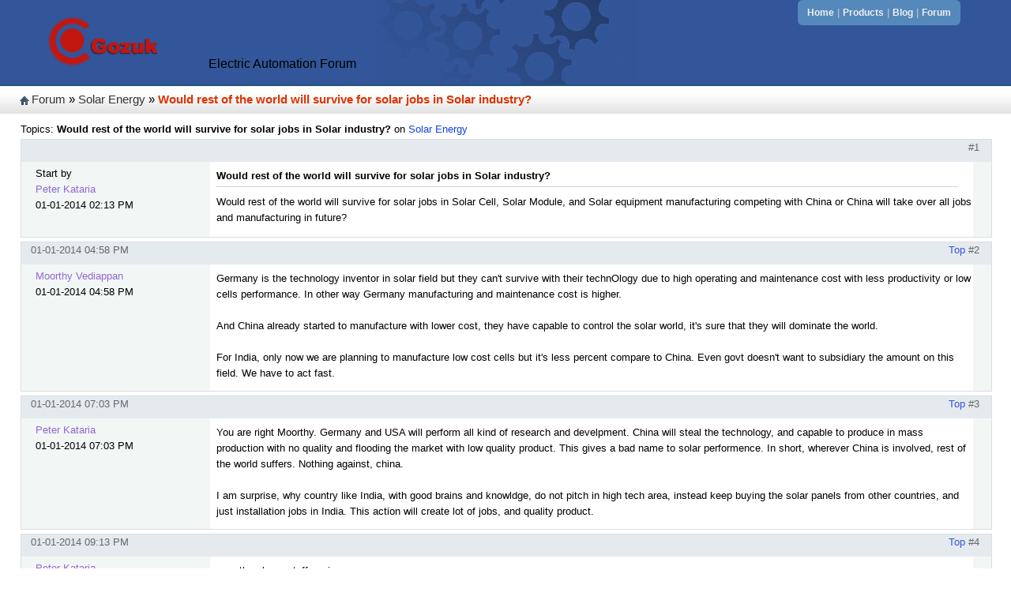

--- FILE ---
content_type: text/html; charset=utf-8
request_url: http://www.gozuk.com/forum/would-rest-of-the-world-will-survive-for-solar-jobs-in-solar-industry-867464.html
body_size: 11970
content:

<!DOCTYPE html PUBLIC "-//W3C//DTD XHTML 1.0 Transitional//EN" "http://www.w3.org/TR/xhtml1/DTD/xhtml1-transitional.dtd">
<html xmlns="http://www.w3.org/1999/xhtml">
<head><title>
	Would rest of the world will survive for solar jobs in Solar industry?
</title><meta name="description" /><meta name="keywords" /><meta http-equiv="Content-Type" content="text/html; charset=utf-8" /><link href="/css/fn.css" rel="stylesheet" type="text/css" />
    <script src="/js/js.js" type="text/javascript"></script>
    
<link rel="canonical" href="http://www.gozuk.com/forum/would-rest-of-the-world-will-survive-for-solar-jobs-in-solar-industry-867464.html" /></head>
<body>    
    <div class="top">
        <div class="logo">
            <a href="/">
                <img src="/image/sys/logo.png" alt="Gozuk"/>                
            </a>
        </div>
        <div class="topdes">Electric Automation Forum</div>
        <div class="conner">
            <ul>
                <li><a href="/">Home</a><span>&#124;</span></li>
                <li><a href="/products.html">Products</a><span>&#124;</span></li>
                <li><a href="/blog.html">Blog</a><span>&#124;</span></li>
                <li><a href="/forum.html">Forum</a></li>
            </ul>
        </div>
        <div class="sitemap">
                <span id="SMP"><span><a title="Forum" href="/forum.html">Forum</a></span><span> &#187; </span><span><a title="Solar Energy" href="/forum/solar-energy.html">Solar Energy</a></span><span> &#187; </span><span class="currentNode">Would rest of the world will survive for solar jobs in Solar industry?</span></span>
        </div>            
    </div>
     <div class="wrapper">
         
    Topics: <strong>Would rest of the world will survive for solar jobs in Solar industry?</strong> on <a href="/forum/solar-energy.html">Solar Energy</a>
    <div class="reply">
        <div class="replyLevel">
            <div class="replyBottom"> #1</div>
         </div>
        <div class="author">Start by <div>Peter Kataria</div>01-01-2014 02:13 PM</div>
        <div class="content">
            <div class="replyTitle"><h1>Would rest of the world will survive for solar jobs in Solar industry?</h1></div>
            Would rest of the world will survive for solar jobs in Solar Cell, Solar Module, and Solar equipment manufacturing competing with China or China will take over all jobs and manufacturing in future?
        </div>
    </div>
    
        <div class="reply">
            <div class="replyLevel">
                <div class="replyDate">01-01-2014 04:58 PM</div>
                <div class="replyBottom"><span id="2" onclick="javascript:window.scrollTo(0, 0)">Top</span> #2</div>
            </div>
            <div class="author"><div>Moorthy Vediappan</div>01-01-2014 04:58 PM</div>
            <div class="content">Germany is the technology inventor in solar field but they can't survive with their technOlogy due to high operating and maintenance cost with less productivity or low cells performance. In other way  Germany manufacturing and maintenance cost is higher. <br />
<br />
And China already started to manufacture with lower cost, they have capable to control the solar world, it's sure that they will dominate the world. <br />
<br />
For India, only now we are planning to manufacture low cost cells but it's less percent compare to China. Even govt doesn't want to subsidiary the amount on this field. We have to act fast.</div>
        </div>
    
        <div class="reply">
            <div class="replyLevel">
                <div class="replyDate">01-01-2014 07:03 PM</div>
                <div class="replyBottom"><span id="3" onclick="javascript:window.scrollTo(0, 0)">Top</span> #3</div>
            </div>
            <div class="author"><div>Peter Kataria</div>01-01-2014 07:03 PM</div>
            <div class="content">You are right Moorthy. Germany and USA will perform all kind of research and develpment. China will steal the technology, and capable to produce in mass production with no quality and flooding the market with low quality product. This gives a bad name to solar performence. In short, wherever China is involved, rest of the world suffers. Nothing against, china.
<br />

<br />
I am surprise, why country like India, with good brains and knowldge, do not pitch in high tech area, instead keep buying the solar panels from other countries, and just installation jobs in India. This action will create lot of jobs, and quality product.</div>
        </div>
    
        <div class="reply">
            <div class="replyLevel">
                <div class="replyDate">01-01-2014 09:13 PM</div>
                <div class="replyBottom"><span id="4" onclick="javascript:window.scrollTo(0, 0)">Top</span> #4</div>
            </div>
            <div class="author"><div>Peter Kataria</div>01-01-2014 09:13 PM</div>
            <div class="content">see, the cheap stuff again.</div>
        </div>
    
        <div class="reply">
            <div class="replyLevel">
                <div class="replyDate">01-01-2014 11:59 PM</div>
                <div class="replyBottom"><span id="5" onclick="javascript:window.scrollTo(0, 0)">Top</span> #5</div>
            </div>
            <div class="author"><div>Alex Faveluke</div>01-01-2014 11:59 PM</div>
            <div class="content">Sorry, I just don't buy the &quot;China steals technology makes cheap stuff and hurts world&quot; here.
<br />

<br />
I haven't heard anything about low quality from the Chinese majors... Suntech, Yingli, Trina, Canadian, etc... the real story is, they scaled up crystalline, where American VC and government financing was trying to knock one out of the park with thinfilm... 10 years ago I never would've expected crystalline to scale like it did, but it did.  They're wafering crystalline so thin what's the point of thin films?
<br />

<br />
It's also a different focus and priority.. The Chinese majors have had access to huge amounts of cheap capital becuase their society and government made it a priority.  A lot of worldwide companies have benefited... many of the capital tools they've built their plants with come from American companies like GT, Applied.. Meyer Burger (Swiss) probably isn't complaining either.  
<br />

<br />
I personally think we (I'm from the US) should protect and expand our own industry.. and that we should as a society make finance and capital availiable to crystalline manufacturers here.  I suppose Sunpower is really the last man standing here and it's majority owned by Elf now... it'd be a cheap time to buy it back!     Sunpower is making the world's highest efficiency modules, and that's a huge advantage.  I hope they don't lose their practical lead as we're approaching theoretical limits.
<br />

<br />
The biggest failure to me seems in the fact that solar manufacturing seems to be the perfect place for classic capital: large investments to fund scale, and the equity markets have completely fled from solar at this point.   The Chinese, with their 5 year plans and big state banks have at least temporarily beat us with our quarterly focus.</div>
        </div>
    
        <div class="reply">
            <div class="replyLevel">
                <div class="replyDate">01-02-2014 02:02 AM</div>
                <div class="replyBottom"><span id="6" onclick="javascript:window.scrollTo(0, 0)">Top</span> #6</div>
            </div>
            <div class="author"><div>Jing XU</div>01-02-2014 02:02 AM</div>
            <div class="content">&quot;China will steal the technology, and capable to produce in mass production with no quality and flooding the market with low quality product.&quot; I have different opinion too.
<br />

<br />
Why not go to the big Chinese factories and have a look before getting emotional?! How many lines have you seen as the biggest solar cell factory? 8-12 lines in Europe is already big, however 500MW wouldn't be counted as lead 1 big factory in China. There are some factories with 1GW - 2GW capacity.</div>
        </div>
    
    <div class="sharepost">
        <div class="addthis_toolbox addthis_default_style addthis_16x16_style">
		<a class="addthis_button_facebook"></a> <a class="addthis_button_twitter"></a> <a class="addthis_button_pinterest_share"></a> <a class="addthis_button_blogger"></a> <a class="addthis_button_delicious"></a> <a class="addthis_button_digg"></a> <a class="addthis_button_google_plusone_share"></a> <a class="addthis_button_compact"></a><a class="addthis_counter addthis_bubble_style"></a> 
	</div>
    </div>
    <div class="postPosition">
        <a href="/forum/reply/867464.html" rel="nofollow">Reply to Thread</a>
    </div>
    <div class="relatedPosts">
        <div class="related">
            <div class="relatedCaption">You may interested</div>
            <ul>
                <li><a href="http://www.gozuk.com/forum/what-is-the-most-cost-effective-way-of-cutting-lamination-866449.html">What is the most cost effective way of cutting lamination</a></li>        
            
                <li><a href="http://www.gozuk.com/forum/change-motor-star-to-delta-connection-866232.html">Change motor star to delta connection</a></li>        
            
                <li><a href="http://www.gozuk.com/forum/is-anyone-aware-of-a-very-small-single-phase-pump-that-is-listed-866105.html">Is anyone aware of a very small single phase pump that is listed</a></li>        
            
                <li><a href="http://www.gozuk.com/forum/the-best-option-to-separate-a-mixture-of-meg-and-crude-oil-865768.html">The best option to separate a mixture of MEG and Crude oil?</a></li>        
            
                <li><a href="http://www.gozuk.com/forum/inrush-current-in-transformer-865270.html">Inrush current in transformer</a></li>        
            </ul>
        </div>
        <div class="newest">
            <div class="relatedCaption">Blog posts</div>
            <ul>
                <li><a href="http://www.gozuk.com/blog/high-voltage-power-delivery-869850.html">High voltage power delivery</a></li>      
            
                <li><a href="http://www.gozuk.com/blog/cable-length-between-vfd-and-motor-865061.html">Cable length between VFD and Motor</a></li>      
            
                <li><a href="http://www.gozuk.com/blog/vfd-basics-864930.html">Variable Frequency Drive Basics (Working Principle)</a></li>      
            
                <li><a href="http://www.gozuk.com/blog/reactive-consumptions-in-ac-power-system-870585.html">Reactive consumptions in AC power system</a></li>      
            
                <li><a href="http://www.gozuk.com/blog/torque-ripple-information-from-low-resolution-speed-signal-863019.html">Torque ripple information from low resolution speed signal</a></li>      
            </ul>
        </div>
    </div>
<script type="text/javascript" src="//s7.addthis.com/js/300/addthis_widget.js#pubid=xa-51877a294d946080"></script>
   
    </div>  
    <div class="copyright">
            <div class="txt">
                <span>Gozuk &#169; 2026 All Right Reserved</span>  
                <div><a href="/contact.html" rel="nofollow">Contact</a> | <a href="/terms.html" rel="nofollow">Terms</a></div>
            </div>
    </div>
<script type="text/javascript">

  var _gaq = _gaq || [];
  _gaq.push(['_setAccount', 'UA-42112593-1']);
  _gaq.push(['_trackPageview']);

  (function() {
    var ga = document.createElement('script'); ga.type = 'text/javascript'; ga.async = true;
    ga.src = ('https:' == document.location.protocol ? 'https://ssl' : 'http://www') + '.google-analytics.com/ga.js';
    var s = document.getElementsByTagName('script')[0]; s.parentNode.insertBefore(ga, s);
  })();

</script>
</body>
</html>


--- FILE ---
content_type: text/css
request_url: http://www.gozuk.com/css/fn.css
body_size: 1520
content:
body 
{
    font-family: Arial;
    font-size: 10pt;
    margin:0;
    padding:0;
}
a
{
    color: #14d;
    text-decoration:none;
}
a:hover
{
    color:#d30;
}
img
{
    border:none;
}
.wrapper
{
    width:96%;
    min-width:960px;
    min-height:600px;
    margin:0 auto;
}
.top
{
    width:100%;
    min-width:960px;
    margin-bottom:12px;
    padding:0;
    background: #359 url(/image/sys/ftop.jpg) no-repeat;
    background-position:center top;
}
.logo
{
    height:80px;
    margin:12px 0 15px 52px;
    float:left;    
}
.topdes
{
    font-size:16px;
    float:left;
    margin:72px 0 0 52px;
}
.conner
{   
    max-width:200px;
    float:right;    
    margin-right:5%;
    background-color:#58b;
    color:#ccc;
    line-height:32px;
    padding:0 12px 0 12px;
    -moz-border-radius-bottomleft:6px;
    -moz-border-radius-bottomright:6px;
    -webkit-border-radius:6px;    
    border-bottom-left-radius:6px;
    border-bottom-right-radius:6px;    
}
.conner a
{
    color:#eee;
    font-weight:bold;
    font-size:12px;
}
.conner a:hover
{
    color:#d30;
}
.conner span
{
    padding-left:4px;
    padding-right:4px;
}
.conner ul
{
    list-style-type:none;   
    float:right;
    margin:0;
    padding:0;
}
.conner li
{
	float:left;
}
.sitemap
{
    clear:both;
    height:35px;
    background: white url(/image/sys/captionf.gif) repeat-x;
    background-position:bottom;
    margin-top:5px;
    line-height:35px;
    vertical-align:middle;
    font-size:11pt;
    border-top:2px solid #257;
}
.sitemap a
{
    color:#333;
}
.sitemap a:hover
{
    color:#d30;
}
#SMP
{
    width:95%;
    margin:0 auto;
    display:block;
    padding-left:15px;
    background: transparent url(/image/sys/home.png) no-repeat;
    background-position:left center;
}
.currentNode
{
    font-weight:bold;
    color:#d30;
}
.postNewThread
{
    float:right;
    margin-right:16px;
}
.catalogue
{
    float:left; 
    width:100%;
    margin-top:10px;
    line-height:25px;
    border-bottom:1px solid #ddd;   
}
.subCatalogue
{
    float:left; 
    margin-top:6px;
    margin-left:18px;
    width:100%;
}
.catalogue .p1
{    
    width:71%;
    font-size:12pt;    
    font-weight:bold; 
    padding-left:8px;
    float:left;
}
.subCatalogue .p1
{    
    width:69%;  
    padding-left:8px; 
    margin-top:5px;
    float:left;
    font-size:12pt;
}
.description
{
    color:#666;
    font-size:10pt;
}
.description a
{
    color:#666;
}
.description a:hover
{
    color:#d30;
}
.p2
{    
    width:122px;
    float:left;
    margin-top:5px;
}
.p3
{    
    width:148px;
    float:left;
    margin-top:5px;
    margin-left:8px;
}
.list
{
    float:left; 
    width:100%;
    padding-top:3px;
    line-height:22px;
    border-bottom:1px solid #ddd;   
}
.lTitle
{
    width:63%;  
    padding-left:12px; 
    padding-top:5px;
    float:left;
}
.lTitle a
{
    font-size:11pt;
    display:block;
}
.catalogueDetails
{
    float:left;
    width:65%;
    min-width:650px;
    margin-left:12px;
    color:#656768;
}
.catalogueDetails h1
{
    padding:0;
    margin:0;
    font-size:16px;
}
.reply
{
    width:100%;    
    float:left;    
    margin-top:5px;
    border:1px solid #ddd;    
    background-color:#f2f7f5;
    line-height:20px;
}
.replyTitle
{
    font-weight:bold;
    width:100%;    
}
.replyTitle h1
{
    font-size:10pt;
    border-bottom:1px solid #d2d2d2;
    width:98%;
    margin-top:0px;
    padding-bottom:3px;
}
.replyLevel
{
    width:100%;
    height:28px;
    color:#666;
    float:left;
    background-color:#e5eaef;
}
.replyDate
{    
    padding-left:12px;
    float:left;
}
.postPosition
{
    margin-top:8px;
    float:right;
    margin-right:18px;
    text-align:center;
    height:28px;
    width:136px;
    line-height:28px;
    vertical-align:middle;
    font-size:12pt;
    border:1px solid #ddd;
    background: white url(/image/sys/captionf.gif) repeat-x;
    background-position:bottom;
}
.postPosition span
{
    cursor:pointer;
    color:#35d;
}
.postPosition span:hover
{
    color:#d30;
}
.replyBottom
{
    float:right;
    padding-right:15px;
}
.replyBottom span
{
    cursor:pointer;
    color:#35d;
}
.replyBottom span:hover
{
    color:#d30;
}
.author
{
    width:18%;
    height:100%;
    padding-left:18px;
    padding-top:5px;
    float:left;
}
.author div
{
    color:#9367d2;
}
.content
{
    float:left;
    padding-left:8px;
    padding-bottom:12px;
    min-height:75px;
    width:78%;
    padding-top:8px;
    background-color:White;
}
.sharepost
{
    float:left;
    margin:12px 0 0 12px;
}
.relatedPosts
{
    clear:both;
    width:100%;
    padding-top:36px;
}
.relatedPosts ul
{
    margin:0;
    padding:6px 0 6px 12px;
    list-style:none;
}
.relatedPosts a
{
    color:#555;
    line-height:21px;
    padding-left:8px;
    background:transparent url(/image/sys/leftarrow.gif) no-repeat;
    background-position:left center;
}
.relatedPosts a:hover
{
    color:#d30;
}
.relatedCaption
{
    width:75%;
    padding:3px 0 0 12px;
    font-weight:bold;
    line-height:26px;
    color:#333;
    border-bottom:1px solid #ddd;
}
.related
{
    width:49%;
    height:100%;
    border:1px solid #ddd;
    float:left;
}
.newest
{
    width:49%;
    height:100%;
    border:1px solid #ddd;
    float:right;
}

.post
{
    margin:12px 0 18px 0;
    width:100%;
    float:left;
    border:1px solid #ddd;
}
.postLevel
{
    width:100%;
    line-height:28px;
    vertical-align:middle;
    height:28px;
    float:left;
    background-color:#e5eaef;
}
.postBox
{
    float:left;
    margin:12px 0 32px 28px;
}
.page
{
    font-size:15pt;
    text-align:right;
    width:100%;    
    height:35px;    
    line-height:35px;
    vertical-align:middle;
    float:left;
    margin-top:5px;
}
.page a
{ 
    padding-right:12px;
    text-decoration:none;
}
.page span
{
    font-size:22pt;  
    font-weight:bold;
}
/*footer*/
.copyright
{
    clear:both;
    width:100%;
    height:33px;
    background-color:#333;
    padding-top:12px;
    color:#aaa;
    margin-top:32px;
    float:left;
}
.copyright span
{
    float:left;
    margin-left:3%;
}
.copyright .txt div
{
    float:right;
    margin-right:3%;
}
.copyright a
{
    color:#aaa;
}
.copyright a:hover
{
    color:#d30;
}

--- FILE ---
content_type: application/javascript
request_url: http://www.gozuk.com/js/js.js
body_size: 2367
content:
function search() {
    var txt = document.getElementById("TextInput");
    searchText = txt.value.replace(/[^a-zA-Z0-9\-" "\u4e00-\u9fa5]+/g, "");
    if (searchText == "" || searchText == "Products Search") {
        txt.value = "";
        txt.focus();
        alert("Please input product's keywords");
    }
    else {
        window.location = "/search/" + searchText;
    }
}
function goto(url) {
    window.location = url;
}
function CC(url) {
    var c = document.getElementById("ls");
    var a = c.getElementsByTagName("a");
    for (var i = 0; i < a.length; i++) {
        if (a[i].href == url) {
            if (a[i].parentNode.className == "leftSub") {
                a[i].parentNode.className = "lsd";
                a[i].className = "lsda";
                a[i].style.color = "#a00";
            }
            else {
                var sub = a[i].parentNode.getElementsByTagName("div");
                sub[0].className = "lsd";
                a[i].className = "lsdm";
                a[i].style.color = "#a00";
            }
        }
    }
}
function PS() {
    var site = document.getElementById("Frame_smp");
    var siteA = site.getElementsByTagName("a");
    CC(siteA[siteA.length - 1].href);
}
function cmenu(id) {
    var c = document.getElementById(id);

    if (id == 4) {
        var u = window.location.href;
        if (u.indexOf('service') > 0) {
            c.className = "active";
        }
    }
    else {
        c.className = "active";
    }
}
function setHeight(a, b, c) {
    var objContent = document.getElementById(a);
    var objSide1 = document.getElementById(b);
    var objSide2 = document.getElementById(c);
    if (objContent.offsetHeight > (objSide1.offsetHeight + objSide2.offsetHeight + 30)) {
        objSide2.style.height = objContent.offsetHeight - objSide1.offsetHeight - 120 + "px";
    }
}
function change(li, c) {
    var homelist = document.getElementById("hl");
    var lis = homelist.getElementsByTagName("li");
    for (var i = 0; i < lis.length; i++) {
        lis[i].className = "";
    }
    li.className = "current";

    var divs = homelist.getElementsByTagName("div");
    for (var i = 0; i < lis.length; i++) {
        divs[i].className = "not_list";
    }
    divs[c].className = "current_list";
}